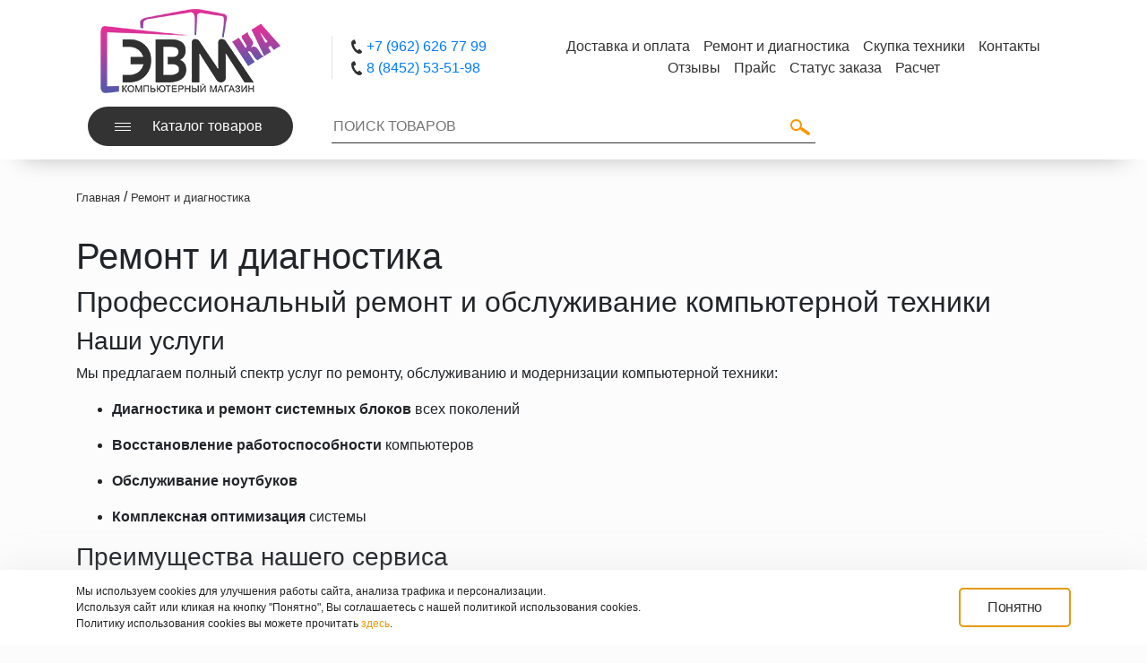

--- FILE ---
content_type: text/html; charset=UTF-8
request_url: https://outgoing.evmka.ru/remont-i-diagnostika
body_size: 6276
content:
<!doctype html>
<html lang="ru" prefix="og: http://ogp.me/ns#">
<head>
    <title>Ремонт и диагностика - ЭВМка - компьютерный комиссионный магазин</title>

<base href="https://outgoing.evmka.ru/" />
<meta charset="UTF-8" />
<meta http-equiv="X-UA-Compatible" content="IE=edge">
<meta name="viewport" content="width=device-width, initial-scale=1, maximum-scale=1" />
<meta name="yandex-verification" content="5774805723894cd7" />
<meta name="google-site-verification" content="ZN2gE2vb42LwcrqHNOty9Np_tTNsR3ed-I0Zb3tr9E4" />
<meta name="description" content="Наша компания оказывает комплексные услуги по ремонту и обслуживанию компьютеров в Саратове для частных и юридических лиц. Наши специалисты рады Вас проконсультировать по любым вопросам улучшения, ремонту вашего системного блока или компьютера в целом. Ремонт видеокарт в Саратове ремонт ноутбуков в Саратове"> 
<meta name="keywords" content="ремонт компьютеров, диагностика компьютеров, ремонт ПК, диагностика ПК, ремонт видеокарт, ремонт ноутбуков, ремонт видеокарт в Саратове">
    
<link rel="canonical" href="remont-i-diagnostika" />   

<link rel="stylesheet" href="template/css/style.css">
<link rel="stylesheet" href="template/css/media.css">

<link type="text/css" rel="stylesheet" href="template/bootstrap-4/css/bootstrap.min.css" media="none" onload="media='all'"  
rel="preload" as="style" onload="this.rel='stylesheet'"/>
<link type="text/css" rel="stylesheet" href="template/bootstrap-4/css/bootstrap-grid.min.css" />
<link type="text/css" rel="stylesheet" href="template/bootstrap-4/css/bootstrap-reboot.min.css"/>
<link rel="stylesheet" href="template/css/animate.css" >
<link href="https://fonts.googleapis.com/icon?family=Material+Icons" rel="stylesheet">
<link href="template/css/owl.carousel.min.css" rel="stylesheet">
<link href="template/css/owl.theme.default.min.css" rel="stylesheet">

<script src="https://code.jquery.com/jquery-2.1.1.min.js"></script>
<script src="template/bootstrap-4/js/bootstrap.min.js"></script>
<script src="template/js/owl.carousel.min.js"></script>
<!-- Yandex.Metrika counter -->
<script type="text/javascript" >
    (function (d, w, c) {
        (w[c] = w[c] || []).push(function() {
            try {
                w.yaCounter44498251 = new Ya.Metrika({
                    id:44498251,
                    clickmap:true,
                    trackLinks:true,
                    accurateTrackBounce:true
                });
            } catch(e) { }
        });

        var n = d.getElementsByTagName("script")[0],
            s = d.createElement("script"),
            f = function () { n.parentNode.insertBefore(s, n); };
        s.type = "text/javascript";
        s.async = true;
        s.src = "https://mc.yandex.ru/metrika/watch.js";

        if (w.opera == "[object Opera]") {
            d.addEventListener("DOMContentLoaded", f, false);
        } else { f(); }
    })(document, window, "yandex_metrika_callbacks");
</script>
<noscript><div><img src="https://mc.yandex.ru/watch/44498251" style="position:absolute; left:-9999px;" alt="" /></div></noscript>
<!-- /Yandex.Metrika counter -->
<meta name="yandex-verification" content="38d6e8e91794c79c" />

<meta property="og:url" content="remont-i-diagnostika">
<meta property="og:type" content="website">
<meta property="og:title" content="Ремонт и диагностика">
<meta property="og:image" content="https://auth.evmka.ru/template/images/logo.png">
<meta property="og:description" content="Наша компания оказывает комплексные услуги по ремонту и обслуживанию компьютеров в Саратове для частных и юридических лиц. Наши специалисты рады Вас проконсультировать по любым вопросам улучшения, ремонту вашего системного блока или компьютера в целом. Ремонт видеокарт в Саратове ремонт ноутбуков в Саратове">
<meta property="og:site_name" content="ЭВМка - компьютерный комиссионный магазин">
<meta property="og:locale" content="ru_RU">

<meta name="twitter:card" content="summary">
<meta name="twitter:site" content="ЭВМка - компьютерный комиссионный магазин">
<meta name="twitter:creator" content="ЭВМка - компьютерный комиссионный магазин">
<meta name="twitter:url" content="remont-i-diagnostika">
<meta name="twitter:title" content="Ремонт и диагностика">
<meta name="twitter:description" content="Наша компания оказывает комплексные услуги по ремонту и обслуживанию компьютеров в Саратове для частных и юридических лиц. Наши специалисты рады Вас проконсультировать по любым вопросам улучшения, ремонту вашего системного блока или компьютера в целом. Ремонт видеокарт в Саратове ремонт ноутбуков в Саратове">
<meta name="twitter:image" content="https://auth.evmka.ru/template/images/logo.png">
    
<meta property="vk:image" content="https://auth.evmka.ru/template/images/logo.png" />

<link rel="stylesheet" href="/assets/components/minishop2/css/web/default.css?v=d62e73368c" type="text/css" />
<script type="text/javascript">miniShop2Config = {"cssUrl":"\/assets\/components\/minishop2\/css\/web\/","jsUrl":"\/assets\/components\/minishop2\/js\/web\/","actionUrl":"\/assets\/components\/minishop2\/action.php","ctx":"web","close_all_message":"\u0437\u0430\u043a\u0440\u044b\u0442\u044c \u0432\u0441\u0435","price_format":[2,"."," "],"price_format_no_zeros":true,"weight_format":[3,"."," "],"weight_format_no_zeros":true};</script>
</head>

<body itemscope itemtype="https://schema.org/WebPage">
<div class="main">
    <!-- HEADER -->
   <div class="header">
      <!-- TOP HEADER -->
      <div class="header-container container">
         <div class="row row-flex">
            <div class="col-12 col-lg-3 col-md-4 col-sm-12">
                
                <div class="logotip" itemscope itemtype="https://schema.org/ImageObject">
                
                    <a href="/" title="Перейти на главную страницу c Ремонт и диагностика">
                        <img src="/template/images/logo.png" alt="Ремонт и диагностика-ЭВМка - компьютерный комиссионный магазин" title="Ремонт и диагностика-ЭВМка - компьютерный комиссионный магазин" itemprop="url image">
                    </a>
                
                </div>
                
                <div class="button-katalog">
                    <div class="button-katalog-icon">
                        <img src="template/images/icon-bars.png" alt="Каталог комьютерной техники" title="Каталог комьютерной техники">
                    </div>
                    <div class="button-katalog-text">Каталог товаров</div>
                </div>
            </div>
            <div class="col-12 col-lg-9 col-md-8 col-sm-12">
                <div class="row row-flex">
                    <div class="header-phone-col col-12 col-lg-3 col-md-5 col-sm-12">
                        <div class="header-phone">
                            <div class="header-phone-row"><img src="template/images/icon-phone.png" alt=""><a href='tel:+7 (962) 626 77 99' onclick="ym(44498251,'reachGoal','phone'); return true;"> +7 (962) 626 77 99</a></div>
                            <div class="header-phone-row"><img src="template/images/icon-phone.png" alt=""><a href='tel:8 (8452) 53-51-98' onclick="ym(44498251,'reachGoal','phone'); return true;"> 8 (8452) 53-51-98</a></div>
                        </div>
                    </div>
                    <div class="header-menu-col col-12 col-lg-9 col-md-9 col-sm-12">
                        <div class="header-menu" itemtype="http://schema.org/SiteNavigationElement" itemscope="itemscope">
                            <meta itemprop="name" content="Навигационное Меню">
                            <ul class="menu"><li class="parent"><a href="dostavka-i-oplata"  title="Доставка и оплата" itemprop="url"><span itemprop="name">Доставка и оплата</span></a></li><li class="parent"><a href="remont-i-diagnostika"  title="Ремонт и диагностика" itemprop="url"><span itemprop="name">Ремонт и диагностика</span></a></li><li class="parent"><a href="priem-na-komissiyu.html"  title="Скупка техники" itemprop="url"><span itemprop="name">Скупка техники</span></a></li><li class="parent"><a href="contacts"  title="Контактная информация" itemprop="url"><span itemprop="name">Контакты</span></a></li><li class="parent"><a href="https://www.avito.ru/profile/rating" target=https://www.avito.ru/profile/rating title="Отзывы наших клиентов" itemprop="url"><span itemprop="name">Отзывы</span></a></li><li class="parent"><a href="prajs" target=https://disk.yandex.ru/i/CI04jQVA_z1c9g title="ПРАЙС" itemprop="url"><span itemprop="name">Прайс</span></a></li><li class="parent"><a href="partneryi"  title="Статус заказа" itemprop="url"><span itemprop="name">Статус заказа</span></a></li><li class="parent"><a href="raschet"  title="Расчет" itemprop="url"><span itemprop="name">Расчет</span></a></li></ul>
                        </div>
                    </div>
                    <div class="header-searh-col col-6 col-lg-8 col-md-6 col-sm-6">
                        <div class="header-searh">
                            <form action="poisk-po-sajtu" method="get">
     <input id="search" name="search" class="header-searh-input" type="text" value=""  placeholder="ПОИСК ТОВАРОВ"/>
	 <input type="hidden" name="id" value="60" /> 
     <button class="header-searh-button" type="submit">
         <img src="template/images/icon-searh.png" alt="">
     </button>
</form>
                        </div>
                    </div>
                    <div class="col-6 col-lg-4 col-md-5 col-sm-6">
                        <div class="left-col">
                          <span class="top-cart">
                            
                          </span>
                        </div>
                    </div>
                </div>
            </div>
         </div>
      </div>
      <!-- TOP HEADER END -->
	   
	   <!-- MOBILE ICON -->
		<div class="mobil-icon">
			<input type="checkbox" id="checkbox1" class="checkbox1 visuallyHidden">
			<label for="checkbox1">
				<div class="hamburger hamburger1">
					<span class="bar bar1"></span>
					<span class="bar bar2"></span>
					<span class="bar bar3"></span>
					<span class="bar bar4"></span>
				</div>
			</label>
		</div>
      <!-- MOBILE ICON END --> 
   </div>
   <!-- HEADER END-->

<!-- GOR MENU -->
<div class="gor-menu gormenu-close">
   <div class="gor-menu-blok container">
        <span class="material-icons icon-close-kat-menu">close</span>
        <div class="logotip-menu text-center" itemscope itemtype="https://schema.org/ImageObject">
          
                    <a href="/" title="Перейти на главную страницу c Ремонт и диагностика">
                        <img src="/template/images/logo.png" alt="Ремонт и диагностика-ЭВМка - компьютерный комиссионный магазин" title="Ремонт и диагностика-ЭВМка - компьютерный комиссионный магазин" itemprop="url image">
                    </a>
           
        </div>
        <div class="gor-menu-links" itemtype="http://schema.org/SiteNavigationElement" itemscope="itemscope">
                            <meta itemprop="name" content="Боковое Меню">
         
         <ul class="menu"><li class="parent" itemprop="name"><a href="kompyuteryi-dlya-ofisa"  title="Компьютеры для офиса" itemprop="url">Компьютеры для офиса</a></li><li class="parent" itemprop="name"><a href="igrovyie-pk"  title="Игровые ПК и Консоли" itemprop="url">Игровые ПК и Консоли</a></li><li class="parent" itemprop="name"><a href="monitoryi-dlya-kompyutera"  title="Мониторы для компьютера" itemprop="url">Мониторы для компьютера</a></li><li class="parent" itemprop="name"><a href="komplektuyushhie-dlya-kompyutera"  title="Комплектующие для компьютера" itemprop="url">Комплектующие для компьютера</a></li><li class="parent" itemprop="name"><a href="sborka-i-remont-litevyix-akkumulyatorov"  title="Сборка и ремонт литевых аккумуляторов" itemprop="url">Сборка и ремонт литевых аккумуляторов</a></li><li class="parent" itemprop="name"><a href="akkumulyatoryi-lifepo4-12v-48v"  title="Аккумуляторы LiFEPO4 12В-48В" itemprop="url">Аккумуляторы LiFEPO4 12В-48В</a></li></ul>
         
        </div>
   </div>
</div>
<!-- GOR MENU -->
	
    <!-- MOBILE MENU -->
	<div class="left-blok">
		<div class="left-logo" itemscope itemtype="https://schema.org/ImageObject">
			
                    <a href="/" title="Перейти на главную страницу c Ремонт и диагностика">
                        <img src="/template/images/logo.png" alt="Ремонт и диагностика-ЭВМка - компьютерный комиссионный магазин" title="Ремонт и диагностика-ЭВМка - компьютерный комиссионный магазин" itemprop="url image">
                    </a>
            
		</div>
		<div class="left-menu-mobile" itemtype="http://schema.org/SiteNavigationElement" itemscope="itemscope">
                            <meta itemprop="name" content="Мобильное Меню">
			<ul class="menu"><li class="parent" itemprop="name"><a href="about"  title="О компании" itemprop="url">О компании</a></li><li class="parent" itemprop="name"><a href="katalog"  title="Каталог" itemprop="url">Каталог</a></li><li class="parent" itemprop="name"><a href="dostavka-i-oplata"  title="Доставка и оплата" itemprop="url">Доставка и оплата</a></li><li class="parent" itemprop="name"><a href="remont-i-diagnostika"  title="Ремонт и диагностика" itemprop="url">Ремонт и диагностика</a></li><li class="parent" itemprop="name"><a href="priem-na-komissiyu.html"  title="Скупка техники" itemprop="url">Скупка техники</a></li><li class="parent" itemprop="name"><a href="contacts"  title="Контактная информация" itemprop="url">Контакты</a></li><li class="parent" itemprop="name"><a href="https://www.avito.ru/profile/rating" target=https://www.avito.ru/profile/rating title="Отзывы наших клиентов" itemprop="url">Отзывы</a></li><li class="parent" itemprop="name"><a href="prajs" target=https://disk.yandex.ru/i/CI04jQVA_z1c9g title="ПРАЙС" itemprop="url">Прайс</a></li><li class="parent" itemprop="name"><a href="partneryi"  title="Статус заказа" itemprop="url">Статус заказа</a></li><li class="parent" itemprop="name"><a href="raschet"  title="Расчет" itemprop="url">Расчет</a></li></ul>

		</div>
	</div>
	<!-- MOBILE MENU END -->
   
    <div class="container">
    <div class="hb">
        <ul class="B_crumbBox"><li class="B_firstCrumb" itemscope="itemscope" itemtype="http://data-vocabulary.org/Breadcrumb"><a class="B_homeCrumb" itemprop="url" rel="Home" href="/"><span itemprop="title">Главная</span></a></li>
 / <li class="B_lastCrumb" itemscope="itemscope" itemtype="http://data-vocabulary.org/Breadcrumb"><a class="B_currentCrumb" itemprop="url" rel="Ремонт и диагностика" href="remont-i-diagnostika"><span itemprop="title">Ремонт и диагностика</span></a></li>
</ul>
        
        
    </div> 
    <div class="simple-kontent">
        <div class="simple-kontent__title">
            <h1>Ремонт и диагностика</h1>
        </div>
        <div class="simple-kontent__content">
            <h2>Профессиональный ремонт и обслуживание компьютерной техники</h2>
<h3>Наши услуги</h3>
<p>Мы предлагаем полный спектр услуг по ремонту, обслуживанию и модернизации компьютерной техники:</p>
<ul>
<li>
<p><strong>Диагностика и ремонт системных блоков</strong> всех поколений</p>
</li>
<li>
<p><strong>Восстановление работоспособности</strong> компьютеров</p>
</li>
</ul>
<ul>
<li>
<p><strong>Обслуживание ноутбуков</strong></p>
</li>
<li>
<p><strong>Комплексная оптимизация</strong> системы</p>
</li>
</ul>
<h3>Преимущества нашего сервиса</h3>
<ul>
<li>
<p><strong>Профессиональная диагностика</strong> на современном оборудовании</p>
</li>
<li>
<p><strong>Широкая база комплектующих</strong> для быстрого ремонта</p>
</li>
<li>
<p><strong>Оперативное выполнение</strong> работ</p>
</li>
<li>
<p><strong>Гарантия</strong> на все виды услуг</p>
</li>
<li>
<p><strong>Честные цены</strong> и прозрачная стоимость работ</p>
</li>
</ul>
<h3>Основные направления работы</h3>
<ul>
<li>
<p><strong>Ремонт и обслуживание:</strong></p>
<ul>
<li>
<p>Диагностика неисправностей</p>
</li>
<li>
<p>Замена комплектующих</p>
</li>
<li>
<p>Ремонт материнских плат</p>
</li>
<li>
<p>Восстановление после залитий</p>
</li>
</ul>
</li>
<li>
<p><strong>Оптимизация системы:</strong></p>
<ul>
<li>
<p>Установка и настройка драйверов</p>
</li>
<li>
<p>Чистка от вирусов</p>
</li>
<li>
<p>Оптимизация параметров</p>
</li>
<li>
<p>Ускорение работы компьютера</p>
</li>
</ul>
</li>
<li>
<p><strong>Модернизация:</strong></p>
<ul>
<li>
<p>Апгрейд системных блоков</p>
</li>
<li>
<p>Замена процессоров</p>
</li>
<li>
<p>Увеличение оперативной памяти</p>
</li>
<li>
<p>Обновление комплектующих</p>
</li>
</ul>
</li>
</ul>
<h3>Дополнительные услуги</h3>
<ul>
<li>
<p><strong>Установка и настройка</strong> операционной системы</p>
</li>
<li>
<p><strong>Миграция данных</strong> при замене комплектующих</p>
</li>
<li>
<p><strong>Консультирование</strong> по выбору конфигурации</p>
</li>
<li>
<p><strong>Профилактическое обслуживание</strong></p>
</li>
</ul>
<h3>Почему выбирают нас?</h3>
<ul>
<li>
<p><strong>Профессиональные специалисты</strong> с многолетним опытом</p>
</li>
<li>
<p><strong>Современное оборудование</strong> для диагностики</p>
</li>
<li>
<p><strong>Индивидуальный подход</strong> к каждому клиенту</p>
</li>
<li>
<p><strong>Четкое соблюдение</strong> сроков выполнения работ</p>
</li>
<li>
<p><strong>Доступные цены</strong> на все виды услуг</p>
</li>
</ul>
<h3>Как мы работаем</h3>
<ol>
<li>
<p><strong>Первичная консультация</strong> и прием заявки</p>
</li>
<li>
<p><strong>Диагностика</strong> неисправности</p>
</li>
<li>
<p><strong>Согласование</strong> стоимости и сроков</p>
</li>
<li>
<p><strong>Выполнение</strong> ремонтных работ</p>
</li>
<li>
<p><strong>Тестирование</strong> и проверка работоспособности</p>
</li>
<li>
<p><strong>Передача</strong> оборудования клиенту</p>
</li>
</ol>
<p>Доверьте свой компьютер профессионалам! Мы знаем, как вернуть ему былую производительность и надежность.</p>
<p>Свяжитесь с нами для получения консультации или записи на диагностику.</p>
        </div>
    </div>
</div>
    
    

    <!-- footer  -->
   <div class="footer">
      <div class="footer-menu">
         <div class="footer-menu-kontakts container">
            <div class="row row-flex">
                <div class="col-12 col-lg-4 col-md-6 col-sm-12"> 
                    <div class="footer-kontakts">
                        <div class="footer-kontakts-title">Контакты</div>
                        <div class="footer-kontakts-text">
                            <div class="footeraddress" data-toggle="modal" data-target="#footeraddress">г. Саратов, ул. Первомайская, 67</div>
                            <div><a href='tel:+7 (962) 626 77 99' onclick="ym(44498251,'reachGoal','phone'); return true;"><strong>+7 (962) 626 77 99</strong></a>
                                <a class="setynumber" title="whatsApp" data-phone="+7 (962) 626 77 99" href="whatsapp://send?phone=+79626267799" onclick="ym(44498251,'reachGoal','whatsapp'); return true;">
                                    <img src="template/images/icon-watsap.png" alt="Ватсап" height="32">
                                <!-- Кнопка Telegram -->
<a 
 class="setynumber" 
 title="Telegram" 
 data-phone="+79626267799" 
 href="https://t.me/+79626267799" 
 onclick="ym(44498251,'reachGoal','telegram'); return true;"
>
 <img 
 src="template/images/icon-telegram.png" 
 alt="Telegram" 
 height="32"
 >
</a>

</a>
                                
                                </a>
                            </div>
                            <div><a href='mailto:shop@evmka.ru' onclick="ym(44498251,'reachGoal','email'); return true;">shop@evmka.ru</a></div>
                        </div>
                    </div>
                </div>
                <div class="footer-menu-link col-12 col-lg-4 col-md-6 col-sm-12" itemtype="http://schema.org/SiteNavigationElement" itemscope="itemscope">
                            <meta itemprop="name" content="Меню в подвале"> 
                    <ul class="menu"><li class="parent" itemprop="name"><a href="dostavka-i-oplata"  title="Доставка и оплата" itemprop="url">Доставка и оплата</a></li><li class="parent" itemprop="name"><a href="remont-i-diagnostika"  title="Ремонт и диагностика" itemprop="url">Ремонт и диагностика</a></li><li class="parent" itemprop="name"><a href="priem-na-komissiyu.html"  title="Скупка техники" itemprop="url">Скупка техники</a></li><li class="parent" itemprop="name"><a href="contacts"  title="Контактная информация" itemprop="url">Контакты</a></li><li class="parent" itemprop="name"><a href="https://www.avito.ru/profile/rating" target=https://www.avito.ru/profile/rating title="Отзывы наших клиентов" itemprop="url">Отзывы</a></li><li class="parent" itemprop="name"><a href="prajs" target=https://disk.yandex.ru/i/CI04jQVA_z1c9g title="ПРАЙС" itemprop="url">Прайс</a></li><li class="parent" itemprop="name"><a href="partneryi"  title="Статус заказа" itemprop="url">Статус заказа</a></li><li class="parent" itemprop="name"><a href="raschet"  title="Расчет" itemprop="url">Расчет</a></li></ul>
                </div>
                <div class="footer-menu-rejim col-12 col-lg-4 col-md-6 col-sm-12"> 
                    <div>Режим работы:</div>
                    <div>ПН - СБ  с 10:00 до 19:00<br>ВС  - выходной</div>
                </div>
            </div>    
         </div>
      </div>
      <div class="footer-copy">
         <div class="container">
            <div class="row row-flex">
               <div class="text-vertal col-12 col-lg-6 col-md-12 col-sm-12">
                  <span>
                
                    <a href="/" title="Перейти на главную страницу c Ремонт и диагностика">
                        <img src="/template/images/logo.png" alt="Ремонт и диагностика-ЭВМка - компьютерный комиссионный магазин" title="Ремонт и диагностика-ЭВМка - компьютерный комиссионный магазин" width="105">
                    </a>
                
                     &nbsp;&nbsp;© 2013 - 2025 
                
                    <a href="/" title="Ремонт и диагностика-ЭВМка - компьютерный комиссионный магазин"> ЭВМка - компьютерный комиссионный магазин
                    </a>
                
                  </span>
               </div>
               <div class="text-vertal text-right col-12 col-lg-6 col-md-12 col-sm-12">
                    <p>Создание сайтов Mikhail Degtyarev</p>
               </div>
            </div>
         </div>
      </div>
   </div>
 
   <!-- footer END  -->
   <div class="cookies" id="cookie">
   <div class="cookies__body">
      <div class="container">
         <div class="cookies__row">
            <div class="cookies__text">
               Мы используем cookies для улучшения работы сайта, анализа трафика и персонализации.
               <br>
               Используя сайт или кликая на кнопку "Понятно", Вы соглашаетесь с нашей политикой использования cookies.
               <br>
               Политику использования cookies вы можете прочитать <a href="politika-obrabotki-personalnyix-dannyix" title="Политика использования cookies">здесь</a>.
            </div>
            <div class="cookies__btn" id="cookiesBtn" onclick="hideCookie()">
               Понятно
            </div>
         </div>
      </div>
   </div>
</div>
<script async>
    // пользователь принял куки то скрываем
    function hideCookie() {
        document.getElementById('cookie').style.display = 'none'
        localStorage.setItem('cookieAcc', true)
    }
    // если пользователь ранее не принимал куки то показываем
    function ready(){
        let cock = document.getElementById('cookie')
        if (!localStorage.getItem('cookieAcc')) {
            cock.style.display = 'block';
        }
    }
    document.addEventListener("DOMContentLoaded", ready);
</script>
    
    
	
</div>
	
<!-- BOT SCRIPT -->
<script type="text/javascript" src="template/js/main.js" async></script>

<script type="text/javascript" src="/assets/components/minishop2/js/web/default.js?v=d62e73368c"></script>
</body>
</html>

--- FILE ---
content_type: text/css
request_url: https://outgoing.evmka.ru/template/css/style.css
body_size: 3237
content:
/*@font-face {
  font-family: 'AA Bebas Neue';
  src: local("AA Bebas Neue"), local("AA Bebas Neue"), url("../fonts/aabebasneue.ttf") format("truetype");
  font-style: normal;
}

@font-face {
  font-family: 'Segoe UI';
  src: local("Segoe UI"), local("Segoe UI"), url("../fonts/segoeui.ttf") format("truetype");
  font-style: normal;
}*/

:root {
--font-family-1: 'Arial';
--font-family-2: 'Arial';
--font-family-3: 'Arial';
}
html {
  height: 100%;
  width: 100%;
}

body {
  font-family: var(--font-family-1) !important;
  position: relative;
  background-color: #fcfcfc !important;
  height: 100%;
  width: 100%;
}

.row-flex {
  display: -webkit-box;
  display: -ms-flexbox;
  display: flex;
  -webkit-box-orient: horizontal;
  -webkit-box-direction: normal;
      -ms-flex-flow: row wrap;
          flex-flow: row wrap;
}
.header {
	padding-top:10px;
	padding-bottom: 15px;
	margin-bottom: 30px;
	background: #fff;
}
.logotip {
	text-align:center;
	margin-bottom: 15px;
}
.button-katalog {
	background: #333;
	margin: auto;
	padding: 10px 30px;
	color: #FFFFFF;
	border-radius: 30px;
	display: flex;
	flex-direction: row;
	flex-wrap: wrap;
	width: 90%;
	cursor: pointer;
}
.button-katalog .button-katalog-icon{
	width: 25%;
	vertical-align: baseline;
	display: flex;
	flex-direction: column;
	justify-content: center;
}
.button-katalog-icon img{
	width:18px;
	height: 9px;
}
.button-katalog .button-katalog-text{
	display: flex;
	width: 75%;
}
.header-phone {
	margin-top: 30px;
	margin-bottom: 30px;
	padding: 0 0 0 20px;
	border-left:1px solid #e4e4e4;
}
.header-phone-row {
	font-size: 16px;
}
.header-phone-row img{
	vertical-align: middle;
}
.header-menu {
	text-align: center;
	margin-top: 30px;
    margin-bottom: 30px;
}
.header-menu ul{
	margin: 0;
	padding: 0;
}
.header-menu ul li{
	display:inline-block;
	margin-left: 15px;
}
.header-menu ul li a{
	color:#333;
	position: relative;
	padding: 7px 0;
}
.header-menu ul li a:hover{
	text-decoration: none;
}
.header-menu ul li a:after{
	content:'';
	display: block;
	background: rgb(0,0,51);
    background: linear-gradient(90deg, rgba(0,0,51,1) 0%, rgba(196,51,147,1) 68%);
	width: 0;
	height: 2px;
	position: absolute;
	bottom: 0;
	margin: auto;
	left: 0;
	right:0;
	-moz-transform: translateX(0px);
    -moz-transition: all 0.4s ease-in-out;
    -webkit-transform: translateX(0px);
    -webkit-transition: all 0.4s ease-in-out;
    -o-transform: translateX(0px);
    -o-transition: all 0.4s ease-in-out;
}
.header-menu ul li a:hover:after{
	content:'';
	display: block;
	background: rgb(0,0,51);
    background: linear-gradient(90deg, rgba(0,0,51,1) 0%, rgba(196,51,147,1) 68%);
	width: 100%;
	height: 2px;
	position: absolute;
	bottom: 0;
	margin: auto;
	left: 0;
	right:0;
	-moz-transform: translateX(0px);
    -moz-transition: all 0.3s ease-in-out;
    -webkit-transform: translateX(0px);
    -webkit-transition: all 0.3s ease-in-out;
    -o-transform: translateX(0px);
    -o-transition: all 0.3s ease-in-out;
}
.header-searh {
	margin-top: 10px;
}
.header-searh form{
	display: flex;
	flex-direction: row;
	flex-wrap: wrap;
	width: 100%;
	border-bottom: 1px solid #333;
	padding: 0 0 5px 0;
}
.header-searh .header-searh-input{
	display: flex !important;
	width: 90% !important;
	background: transparent;
	border: 0;
}
.header-searh .header-searh-button{
	display: block !important;
	width: 10% !important;
	background: transparent;
	border: 0;
	text-align: right;
	cursor: pointer;
}
.header-searh .header-searh-input:focus, 
.header-searh .header-searh-input:active, 
.header-searh .header-searh-input:hover,
.header-searh .header-searh-button:focus, 
.header-searh .header-searh-button:active, 
.header-searh .header-searh-button:hover
{
	outline: 0;
    outline-offset: 0;
}
.top-cart {
	padding-top:10px;
	display: block;
}
.top-cart a{
	font-size: 14px;
	color:#333;
	-moz-transform: translateX(0px);
    -moz-transition: all 0.2s ease-in-out;
    -webkit-transform: translateX(0px);
    -webkit-transition: all 0.2s ease-in-out;
    -o-transform: translateX(0px);
    -o-transition: all 0.2s ease-in-out;
}
.top-cart a:hover{
	color:#ff9500;
	text-decoration: none;
	-moz-transform: translateX(0px);
    -moz-transition: all 0.2s ease-in-out;
    -webkit-transform: translateX(0px);
    -webkit-transition: all 0.2s ease-in-out;
    -o-transform: translateX(0px);
    -o-transition: all 0.2s ease-in-out;
}
.top-cart h5{
	font-size: 16px;
}
.header {
	box-shadow: 0px 22px 25px -25px rgba(0,0,0,0.3);
	position:relative;
}
.gor-menu {
	width: 300px;
	height: 100%;
	overflow-y: auto;
	background: #fff;
	padding: 15px;
	position: fixed;
	z-index: 9;
	top:0;
	left:0;
	box-shadow: 49px 0px 34px -40px rgba(0,0,0,0.3);
	-moz-transform: translateX(0px);
    -moz-transition: all 0.2s ease-in-out;
    -webkit-transform: translateX(0px);
    -webkit-transition: all 0.2s ease-in-out;
    -o-transform: translateX(0px);
    -o-transition: all 0.2s ease-in-out;
}
.gor-menu-blok {
	position:relative;
}
.gor-menu-links li{
	display: block;
}
.gor-menu-links li a{
	display: block;
    padding: 8px;
    color: #333;
    line-height: 18px;
    font-size: 14px;
}
.gor-menu-links li a:hover{
	text-decoration: none;
	color: #ff9500;
}
.left-blok {
	display: none;
}
.logotip-menu img{
	width: 65%;
}
.logotip-menu {
	padding: 5px 0 15px 0;
}
.icon-close-kat-menu {
	position: absolute;
	top:10px;
	right:-5px;
	cursor: pointer;
}
.gormenu-close {
	left:-350px;
}
.mobil-icon {
	display: none;
}
.katalog {
	padding:30px 0;
}
.katalog-item {
	text-decoration:none;
	color:#333;
	margin-bottom: 30px;
}
.katalog-item a {
	text-decoration:none;
	color:#333;
}
.katalog-item a:hover {
	text-decoration:none;
	color: #ff9500;
}
.katalog-item-blok {
	background: #fff;
	text-align: center;
	-webkit-box-shadow: 0 3px 25px -10px rgba(0,0,0,.4);
	box-shadow: 0 3px 25px -10px rgba(0,0,0,.4);
	height:100%;
}
.katalog-item-blok-image{
	margin-bottom: 10px;
}
.katalog-item-blok-image img{
	max-width: 100%;
}
.katalog-item-blok-pagetitle {
	padding: 0 0 30px 0;
}
.katalog-title {
	position: relative;
	margin-bottom: 30px;
}
.katalog-title:before {
	position:absolute;
	bottom: -10px;;
	left: 0;
	content: '';
	width: 120px;
	height: 5px;
	background: rgb(0,0,51);
    background: linear-gradient(90deg, rgba(0,0,51,1) 0%, rgba(196,51,147,1) 68%);
}
.katalog-title h1{
	text-transform: uppercase;
	color:#333;
	font-size:26px;
	font-weight: bold;
}
.konsultation {
	margin-bottom:30px;
}
.konsultation-banner-image {
	max-width: 100%;
	background-image: url('../images/banner.png');
	background-position: center center;
	background-repeat: no-repeat;
	background-size: cover;
	min-height: 262px;
}
.konsultation-container {
	overflow: hidden;
	position: relative;
}
.konsultation-banner-text {
	position: absolute;
	top: 40px;
	left: 60px;
	width: 100%;
}
.konsultation-banner-text-title {
	font-size:40px;
	color:#fff;
	font-weight: bold;
}
.konsultation-banner-text-introtext {
	font-size:18px;
	font-weight: bold;
	margin-bottom: 30px;
	color:#fff;
}
.konsultation-banner-text-introtext span{
	color: #ff9500;
}
.site-button-white {
	background: transparent;
	color:#fff;
	border: 2px solid #fff;
	border-radius: 40px;
	padding: 8px 34px;
}
.site-button-white:active, .site-button-white:focus{
	outline: none !important;
}
.site-button-white:hover {
	background: #fff;
	color:#333;
	border: 2px solid #fff;
	border-radius: 40px;
	padding: 8px 34px;
	cursor: pointer;
}
.holstblok {
	margin: 40px 0 20px 0;
}
.about-text__title {
	text-transform: uppercase;
    color: #333;
    font-size: 18px;
    font-weight: bold;
	position: relative;
	margin-bottom: 30px;
}
.about-text__title:before {
	position:absolute;
	bottom: -10px;;
	left: 0;
	content: '';
	width: 120px;
	height: 5px;
	background: rgb(0,0,51);
    background: linear-gradient(90deg, rgba(0,0,51,1) 0%, rgba(196,51,147,1) 68%);
}
.about-text {
	margin-bottom: 50px;
}
.about-text__button a{
	color:#8b479d;
	text-decoration: underline;
	font-size:14px;
}
.footer {
	background: #e0e0e0;
	color:#333;
	padding: 40px 0 15px 0;
}
.footer a{
	color:#333;
}
.footer a:hover{
	color:#333;
}
.footer-menu-link {
	font-weight: bold;
	padding-top: 30px;
}
.footer-menu-link li{
	display: block;
}
.footer-menu-rejim {
	padding-top: 30px;
}
.footer-menu-link {
	font-weight: bold;
}
.footer-copy {
	border-top:1px solid #b7b7b7;
	padding: 20px 0 0 0;
	font-size: 12px;
}
.footer-copy a{
	font-size: 13px;
}

.footer-menu {
	padding-bottom:30px;
}
.footer-kontakts-title {
	font-size:32px;
	font-weight: bold;
}
.text-vertal {
	display: flex;
	flex-direction: column;
	justify-content: center;
}
.modal-content {
	border-radius: 0 !important;
    padding: 10px 15px !important;
}
.hb{
	margin-bottom: 30px;
}
.hb ul{
	margin: 0;
	padding: 0;
}
.hb ul li{
	display: inline-block;
	font-size: 13px;
}
.hb ul li a{
	color:#333;
}
.tovars-title {
	text-transform: uppercase;
    color: #333;
    font-size: 20px;
    font-weight: bold;
    position: relative;
    margin-bottom: 30px;
}
.tovars-title:before {
	position:absolute;
	bottom: -10px;;
	left: 0;
	content: '';
	width: 120px;
	height: 5px;
	background: rgb(0,0,51);
    background: linear-gradient(90deg, rgba(0,0,51,1) 0%, rgba(196,51,147,1) 68%);
}
.flex-container {
	display: -webkit-flex;
    -webkit-flex-wrap: wrap;
    display: flex;
    flex-wrap: wrap;
}
.flex-container .tovars-carusel-item {
	webkit-flex-grow: 3;
    flex-grow: 3;
    width: 33.3%;
    max-width: 33.3%;
}
.tovars-carusel-item {
	padding-right:20px;
}
.tovar-item {
	background: #fff;
	padding:15px;
	-webkit-box-sizing: border-box;
    -moz-box-sizing: border-box;
    box-sizing: border-box;
	border:1px solid #ececec;
	position: relative;
	margin-bottom: 30px;
}
.tovar-item-image {
	text-align:center;
	margin-bottom: 10px;
}
.tovar-item-image img{
	max-width: 100%;
	max-height: 220px;
	margin: auto;
}
.tovar-item-title {
	font-size: 14px;
	text-transform: uppercase;
	margin-bottom: 10px;
}
.tovar-item__price {
	display: flex;
	flex-direction: column;
	justify-content: center;
	height: 100%;
}
.tovar-item-button-col {
	text-align: right;
}
.button-addcart {
	background: transparent;
	border:0;
	cursor: pointer;
}
.button-addcart:focus, .button-addcart:active,{
	outline:none;
}
.tovar-item__price {
	color: #000;
	font-size:24px;
}
.tovar-item_curency {
	color: #666;
	font-size:20px;
}
.tovar-new {
	position: absolute;
	top: 0;
	left:0;
	background: #ff9500;
	color:#fff;
	font-size:11px;
	padding: 3px 12px;
}
.tovar-skidka {
    position: absolute;
    top: 0;
    left: 0;
    background: #de3298;
    color: #fff;
    font-size: 11px;
    padding: 3px 12px;
}
.baner-item img{
	max-width: 100%;
}
.tovar-image-main {
    margin-bottom: 5px;
    padding: 5px 5px 0 5px;
}
.tovar-image-main img{
	max-width: 100%;
	width: 100%;
}
.main-tovar {
	padding: 30px;
	background: #fff;
	-webkit-box-shadow: 0 3px 25px -10px rgba(0,0,0,.4);
	box-shadow: 0 3px 25px -10px rgba(0,0,0,.4);
}
.tovar-title {
	margin-bottom:30px;
}
.main-tovar .tovar-title h1 {
	font-size:32px;
	color:#000;
}
.main-tovar .tovar-price {
	font-size:32px;
	color:#000;
}
.main-tovar .tovar-price-currency {
	font-size:28px;
	color:#666;
}
.site-button-tovar {
	background: #ff9500;
    color: #fff;
    font-size: 19px;
    border: 0;
    border-radius: 30px;
    padding: 10px 40px;
	cursor: pointer;
}
.site-button-tovar:hover {
	background: #fec721;
}
.site-button-tovar:focus, .site-button-tovar:active{
	outline: none;
}
.site-button-tovar .material-icons {
	vertical-align: middle;
}
.tovar-buttons {
	margin-bottom: 30px;
}
.tovar-info {
	background: #ffedd6;
	text-align: center;
	padding: 15px 15px;
}
.tovar-info p{
	margin: 0;
	padding: 0;
}
.description-tovar {
	padding:30px 0;
}
.description-tovar-title {
	font-size:20px;
	font-weight: bold;
}
.tovar-image-dop a {
    display: block;
    width: 33.3%;
    position: relative;
    float: left;
    justify-content: center;
    padding: 5px;
    -webkit-box-sizing: border-box;
    -moz-box-sizing: border-box;
    box-sizing: border-box;
}
.tovar-image-dop a img {
    width: 100%;
    border: 1px solid #d8d8d8;
    cursor: pointer;
}
#jGrowl .jGrowl-notification {
    color: #5a57aa !important;
	font-size: 1.5em;
    position: relative;
    width: 320px;
    padding: 15px;
    text-align: center;
    background: #fff !important;
    box-shadow: 0 2px 16px -5px rgb(0 0 0 / 40%) !important;
    border: 3px solid #ffffff !important;
}
.jGrowl {
    z-index: 9999;
    color: #fff;
    font-size: 12px;
    font-family: "Helvetica Neue",Helvetica,Arial,sans-serif;
    position: fixed;
}
.korzina a{
	color:#000;
}
.korzina-image {
	max-height: 100px;
}
.oformlenie {
	margin-bottom: 30px;
}
.oformlenie-footer  {
	font-size:20px;
}
.ms2_link {
	margin: 0 15px;
}
.input-oformlenie-kontakts {
	margin: 5px 5px 5px 0 !important;
}
.oformlenie .col-5{
	margin-right: 5px;
}
.msCart-text {
	text-align: center;
	margin-bottom: 15px;
}
.korzina {
	margin-bottom: 30px;
}
.simple-kontent__content {
	min-height: 350px;
}
.net-vnalicii {
	font-size: 12px;
    padding: 11.5px 0;
    text-align: center;
    color: red;
}
.ok-mes {
	text-align: center;
	color:#4E9041;
	font-size: 20px;
}
.footeraddress {
	cursor: pointer;
}
.footeraddress:hover {
	color:#8b479d;
}
/* ===== cookies ===== */
.cookies {
    position: fixed;
    bottom: 0;
    left: 0;
    width: 100%;
    z-index: 1000000;
    display: none;
}
.cookies__body {
    background-color: white;
    box-shadow: 0 0 40px rgba(196, 196, 196, 0.25);
    padding: 15px 0;
}
@media screen and (max-width: 575.5px) {
    .cookies__body {
        padding: 10px 0;
    }
}
.cookies__row {
    display: flex;
    justify-content: space-between;
    align-items: center;
}
@media screen and (max-width: 575.5px) {
    .cookies__row {
        flex-direction: column;
    }
}
.cookies__text {
    font-weight: 300;
    font-size: 12px;
    line-height: 150%;
    color: #212121;
    flex: 1 1 auto;
    margin-right: 30px;
}
.cookies__text a {
    color: #e69907;
}
@media screen and (max-width: 575.5px) {
    .cookies__text {
        margin: 0 0 20px 0;
        font-size: 10px;
    }
}
.cookies__btn {
    justify-content: center;
    line-height: 100%;
    letter-spacing: -0.03em;
    color: #333333;
    border: 2px solid #e69907;
    border-radius: 5px;
    font-size: 16px;
    padding: 12px 30px;
    font-weight: 500;
    width: fit-content;
    display: inline-block;
    cursor: pointer;
    transition: background-color ease 0.3s;
}
.cookies__btn:hover {
    background-color: #e69907;
    border: 2px solid #e69907;
    color: #ffffff;
}
@media screen and (min-width: 1920px) {
    .cookies__btn {
        padding: 0.78125vw 2.0833333333vw;
        font-size: 14px;
    }
}
.footer__warning_text { 
    font-size: 13px;
    color: #000;
    white-space: normal;
    display: block;
    text-transform: none;
    height: auto;
    text-align: center;
    padding-top: 10px;
}


--- FILE ---
content_type: text/css
request_url: https://outgoing.evmka.ru/template/css/media.css
body_size: 1233
content:
@charset "utf-8";

/*SMARTPHONS & PLANSHETS*/
@media screen and (max-width:1200px) and (min-width: 0){
	.jGrowl.top-right {
		left: 0% !important;
		top: 35% !important;
	}

	.mobil-icon, .left-blok {
		display: block;
	}
	
	/*MOBIL ICON*/
	.left-menu-mobile {
		text-align:center;
	}
	.left-menu-mobile > ul{
		margin:0;
		padding: 0;
		margin-bottom: 30px;
	}
	.left-menu-mobile > ul > li{
		display:block;
	}
	.left-menu-mobile > ul > li > a{
		display:block;
		color:#000;
		font-size:16px;;
		font-family: var(--font-family-1);
	}
	.left-logo {
		text-align:center;
		margin-bottom: 40px;
	}
	.left-logo img{
		width:60%;
	}
	.mobil-icon, .left-blok {
		display: block;
	}
	.left-blok {
		position: fixed;
		z-index: 9;
		top: 0;
		left: 0;
		width: 280px;
		height: 100%;
		margin-left: -300px;
		background: #f9f9f9;
		box-shadow: 20px 3px 27px -26px rgba(0,0,0,0.5);
		padding: 15px;
		-webkit-box-sizing: border-box;
		-moz-box-sizing: border-box;
		box-sizing: border-box;
	}
	.left-blok{
		-moz-transform: translateX(0px);
		-moz-transition: all 0.4s ease-in-out;
		-webkit-transform: translateX(0px);
		-webkit-transition: all 0.4s ease-in-out;
		-o-transform: translateX(0px);
		-o-transition: all 0.4s ease-in-out;
	}
	.left-blok-open {
		left: 300px !important;
		-moz-transform: translateX(0px);
		-moz-transition: all 0.4s ease-in-out;
		-webkit-transform: translateX(0px);
		-webkit-transition: all 0.4s ease-in-out;
		-o-transform: translateX(0px);
		-o-transition: all 0.4s ease-in-out;
	}
	.mobil-icon {
		width: 30px;
		height: 30px;
		position: absolute;
		top:25px;
		right: 15px;
		z-index: 4;
	}
	#checkbox1{
		display:none;
	}
	.hamburger {
		margin: 0 auto;
		margin-top: -10px;
		width: 30px;
		height: 30px;
		position: relative;
	}

	.hamburger .bar {
		padding: 0;
		width: 30px;
		height: 4px;
		background-color:#000;
		display: block;
		border-radius: 4px;
		transition: all 0.4s ease-in-out;
		position: absolute;
		z-index: 3;
	}

	.bar1 {
		top: 0;
	}

	.bar2,
	.bar3 {
		top: 13.5px;
	}

	.bar3 {
		right: 0;
	}

	.bar4 {
		bottom: 0;
	}

	/* HAMBURGER 1 */
	.checkbox1:checked + label > .hamburger1 > .bar1{
		transform: rotate(45deg);
		transform-origin: 5%;
		width: 41px
	}

	.checkbox1:checked + label > .hamburger1 > .bar2 {
		transform: translateX(-40px);
		background-color: transparent;
	}

	.checkbox1:checked + label > .hamburger1 > .bar3 {
		transform: translateX(40px);
		background-color: transparent;
	}

	.checkbox1:checked + label > .hamburger1 > .bar4 {
		transform-origin: 5%;
		transform: rotate(-45deg);
		width: 41px;
	}
	/*MOBIL ICON END*/
	.mission__row {
		background: none;
	}
	.header-menu-col {
		display: none;
	}
	.header-phone-col {
		text-align:center;
	}
	.header-phone {
		margin-top: 15px;
		margin-bottom: 15px;
		padding: 0 0 0 0;
		border-left: none;
	}
	.top-cart h5{
		font-size: 16px;
		display: none;
	}
	.katalog-item-blok-pagetitle {
		font-size:11px;
	}
	.konsultation-banner-image {
		max-width: 100%;
		background-image: url(../images/banner.png);
		background-position: center center;
		background-repeat: no-repeat;
		background-size: cover;
		min-height: 200px;
	}
	.konsultation-banner-text {
		position: absolute;
		top: 15px;
		left: 30px;
		width: 100%;
	}
	.konsultation-banner-text-title {
		font-size: 24px;
		color: #fff;
		font-weight: bold;
	}
	.konsultation-banner-text-introtext {
		font-size: 12px;
		font-weight: bold;
		margin-bottom: 10px;
		color: #fff;
	}
	.footer-menu-link ul{
		margin: 0;
		padding: 0;
	}
	.footer-copy img{
		vertical-align: middle;
		border-style: none;
		float: right !important;
	}
	.footer-copy .text-right{
		vertical-align: middle;
		border-style: none;
		text-align: left !important;
	}
	.flex-container .tovars-carusel-item {
		webkit-flex-grow: 1;
		flex-grow: 1;
		width: 100%;
		max-width: 100%;
	}
}

/*SMARTPHONS*/
@media screen and (max-width:767px) and (min-width: 0){
	
}
/*PLANSHETS*/
@media screen and (min-width: 768px) and (max-width: 1200px){
   .button-katalog {
		background: #333;
		margin: auto;
		padding: 10px 20px;
		color: #FFFFFF;
		border-radius: 30px;
		display: flex;
		flex-direction: row;
		flex-wrap: wrap;
		width: 100%;
		cursor: pointer;
		font-size: 90%;
	}
	.konsultation-banner-text-title {
		font-size: 30px;
		color: #fff;
		font-weight: bold;
	}
	.konsultation-banner-text-introtext {
		font-size: 14px;
		font-weight: bold;
		margin-bottom: 15px;
		color: #fff;
	}
}


--- FILE ---
content_type: application/x-javascript
request_url: https://outgoing.evmka.ru/template/js/main.js
body_size: 819
content:
//Left menu
$(document).ready(function(){
	$('.hamburger').click(function(){
		$('.left-blok').toggleClass('left-blok-open');
	});
});

//Mobile menu katalog
$(document).ready(function(){
	$('.button-katalog').click(function(){
		$('.gor-menu').toggleClass('gormenu-close');
	});
	$('.icon-close-kat-menu').click(function(){
		$('.gor-menu').addClass('gormenu-close');
	});
});


// OWL2 Carusel SLIDER
$('.slider-container').owlCarousel({
   loop:true,
   margin:0,
   nav:false,
   dots:true,
   responsive:{
      0:{
            items:1
      },
      600:{
            items:1
      },
      1000:{
            items:1
      }
   }
});


//Считаем скидку
function skidka (){
	$('.tovar-item').each(function () {
		let oldprice = $(this).find('.tovar-skidka').attr('data-oldprice');
		if(oldprice){
			let price = $(this).find('.tovar-item__price span').attr('data-price');
			price = price.replace(/\s+/g, '').trim();
			oldprice = oldprice.replace(/\s+/g, '').trim();
			price = parseInt(price);
			oldprice = parseInt(oldprice);

			let procent = (price*100)/oldprice;
			let skidka = procent-100;
			$(this).find('.tovar-skidka').text(Math.round(skidka)+'%');
		}

	});
}

skidka (); //Эта функция добавлена в assets/components/msearch2/js/web/default.js


//Уведомление о доабавлении в корзину
if (typeof(miniShop2) != 'undefined') { 
    miniShop2.Callbacks.Cart.add.response.success = function(response) {
        if (response.success) {
    		console.log(response.data['total_count']);
    	}
    }

    miniShop2.Callbacks.Cart.change.response.success = function(response) {
    	if (response.success) {
    		console.log(response.data['total_count']);
    	}
    };
    
     miniShop2.Callbacks.Cart.remove.response.success = function(response) {
        if (response.success) {
            console.log(response.data['total_count']);
        }
     };
}

// + - count tovar
$(document).ready(function() {
    $('.minus').click(function () {
        var $input = $('.count-tovar');
        var count = parseInt($input.val()) - 1;
        count = count < 1 ? 1 : count;
        $input.val(count);
        $input.change();
        return false;
    });
    $('.plus').click(function () {
        var $input = $('.count-tovar');
        $input.val(parseInt($input.val()) + 1);
        $input.change();
        return false;
    });
});



